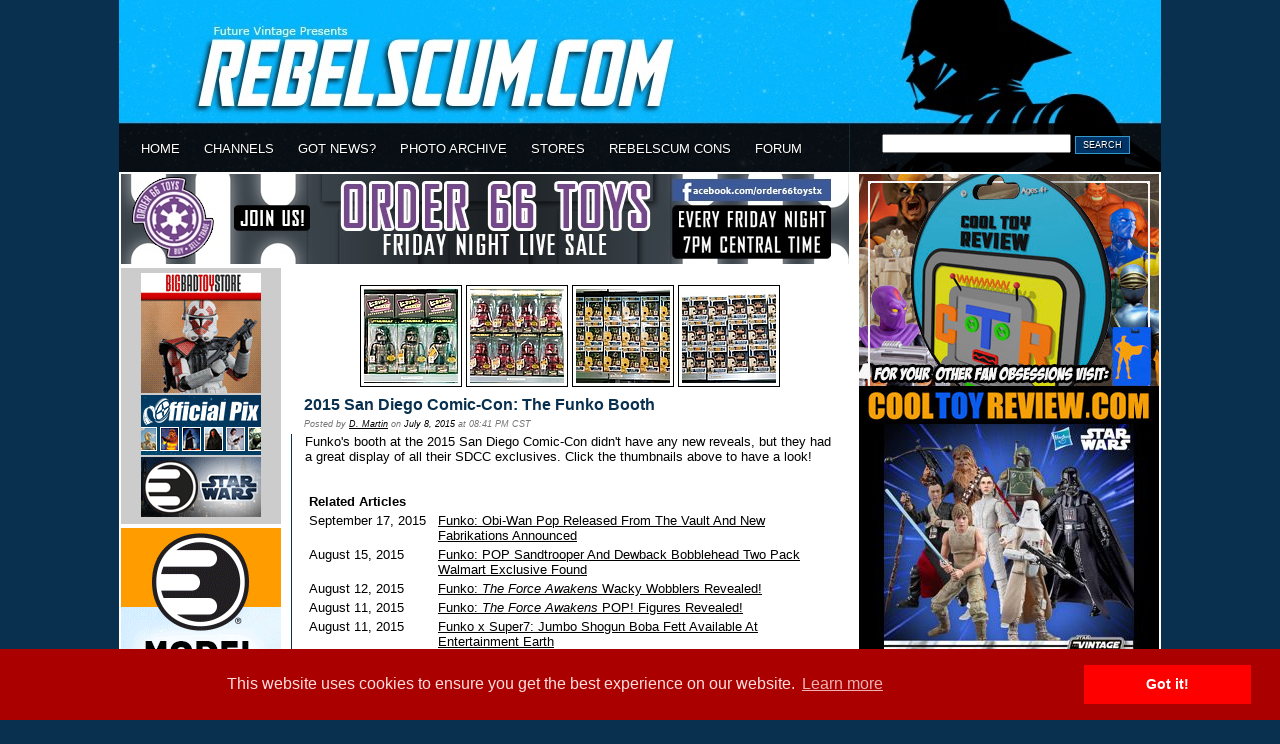

--- FILE ---
content_type: text/html
request_url: http://www.rebelscum.com/story/front/2015_San_Diego_ComicCon_The_Funko_Booth_164856.asp
body_size: 23407
content:


<!DOCTYPE html PUBLIC "-//W3C//DTD XHTML 1.0 Transitional//EN" "http://www.w3.org/TR/xhtml1/DTD/xhtml1-transitional.dtd">

<html>

<head>

<title>Rebelscum.com: 2015 San Diego Comic-Con: The Funko Booth</title>
<meta http-equiv="Content-Type" content="text/html; charset=iso-8859-1" />
<meta name="robots" content="index, follow" /> 
<meta name="description" content="July 8, 2015: Funko's booth at the 2015 San Diego Comic-Con didn't have any new reveals, but they had a great display of all their SDCC exclusives. Click the thumbnails above to have a look!">
<meta name="keywords" content="disney, star wars, rebelscum, toys, collectibles, philip wise, master replicas, hasbro, galoob, gentle giant, kenner, lego, attakus, sideshow, code 3, lucasfilm" /> 

<link href="/v3-style.css" rel="stylesheet" type="text/css" />
<link rel="alternate" type="application/rss+xml" title="Rebelscum Star Wars Collecting News" href="//www.rebelscum.com/rss/rebelscum.rss">
<link rel="icon" href="//www.rebelscum.com/favicon.ico">

<script language="JavaScript" src="/template/V3-global.js" type="text/javascript"></script>
<!-- <a href="https://plus.google.com/102066367760457180883" rel="publisher" /> -->

<!--[if IE 6]>  
<style>  
body {behavior: url("csshover3.htc");}  
</style>  
<![endif]-->  

<meta http-equiv="refresh" content="1800">

<!-- analytics -->
<script type="text/javascript">

  var _gaq = _gaq || [];
  _gaq.push(['_setAccount', 'UA-2973792-2']);
  _gaq.push(['_trackPageview']);

  (function() {
    var ga = document.createElement('script'); ga.type = 'text/javascript'; ga.async = true;
    ga.src = ('https:' == document.location.protocol ? 'https://ssl' : 'http://www') + '.google-analytics.com/ga.js';
    var s = document.getElementsByTagName('script')[0]; s.parentNode.insertBefore(ga, s);
  })();

</script>
<!-- analytics -->
<!-- START ADVALLY-->
<script type="text/javascript" id="AdvallyRules" src="https://cdn.adligature.com/rs/prod/rules.js"></script>
<!-- END ADVALLY-->
<!-- COOKIES POP UP -->
<link rel="stylesheet" type="text/css" href="//cdnjs.cloudflare.com/ajax/libs/cookieconsent2/3.0.3/cookieconsent.min.css" />
<script src="//cdnjs.cloudflare.com/ajax/libs/cookieconsent2/3.0.3/cookieconsent.min.js"></script>
<script>
window.addEventListener("load", function(){
window.cookieconsent.initialise({
"palette": {
"popup": {
"background": "#aa0000",
"text": "#ffdddd"
},
"button": {
"background": "#ff0000"
}
}
})});
</script>
<!-- COOKIES POP UP -->
</head>
<div id="wrapper">
<div id="header">

<center><a href="//rebelscum.com/"><img src="//rebelscum.com/images/newheaderimage.jpg" alt="" border=0 width="1042" height="172"></a></center>
</div>

<div id="topmenu">
<ul id="menu">
  <li><a href="//www.rebelscum.com/">HOME</a></li>
  <li><a href="#">CHANNELS</a>
          <div class="dropdown_3columns"><!-- START: 3 columns container -->

            <div class="col_1"><h3>News Channels</h3>  
                <ul>  
                    <li><a href="/c-afnnews.asp"><b>Action Figures</b></a></li>  
                    <li><a href="/c-customnews.asp">Custom Figures</a></li>  
                    <li><a href="/c-othernews.asp">Miscellaneous</a></li>  
                    <li><a href="/c-ccgnews.asp">Cards and Video Games</a></li>  
                    <li><a href="/c-comicnews.asp"><b>Comics, Books, Magazines</b></a></li>  
                    <li><a href="/c-spoilernews.asp">Current Spoilers</a></li>  
                    <li><a href="/c-fannews.asp">Fan News</a></li> 
                    <li><a href="/c-12inchnews.asp">12" Figures</a></li>
                    <li><a href="/c-vehiclenews.asp">Vehicles and Playsets</a></li>
                    <li><a href="/c-legonews.asp">LEGO</a></li>
                    <li><a href="/c-eventsnews.asp"><b>Cons, Shows, Events</b></a></li>
                    <li><a href="/c-sponsornews.asp">Sponsor Announcements</a></li>
                    <li><a href="/c-storenews.asp">Store Reports</a></li>
                    <li><a href="/c-galoobnews.asp">Micromachines</a></li>
                    <li><a href="/c-qm.asp">Question Mark! (Retired)</a></li>					
                </ul>     
            </div>  
            <div class="col_1"><h3>Site Sections</h3>  
                <ul>  
                    <li><a href="/homepics.asp"><b>Collectors' Collections</b></a></li>  
                    <li><a href="/comicbooks.asp">Comic Books</a></li>  
                    <li><a href="/cheklist.asp">Checklists</a></li>  
                    <li><a href="/hasbro.asp"><b>Hasbro</b></a></li>  
                    <li><a href="/galoob.asp">Galoob</a></li>
                    <li><a href="/applause.asp">Applause</a></li>
                    <li><a href="/bendems.asp">Bend-ems</a></li>
                    <li><a href="/premiums.asp">Restaurant Premiums</a></li>
                    <li><a href="/customs.asp">Custom Figures</a></li>
                    <li><a href="/othertoy.asp">Other Brands</a></li>
                    <li><a href="/links.asp">Link Banners</a></li>	
                    <li><a href="/use.asp"><b>Image Use Policy</b></a></li>
                    <li><a href="/privacy.asp">Privacy Policy</a></li>
                    <li><a href="/helpme.asp">Site Credits</a></li>
                    <li><a href="/disclaim.asp">Disclaimer</a></li>
                    <li><a href="/collect.asp"><b>Collect to Collect</b></a></li>  			
                </ul>     
            </div>  
            <div class="col_1"><h3>Highlights and Tools</h3>  
                <ul>  
                    <li><a href="/jedijournals"><b>Jedi Journals</b></a></li>  
                    <li><a href="https://registry.rebelscum.com/"><b>High-End Registry</b></a></li>  
                    <li><a href="/previews.asp"><b>Special Features</b></a></li>  
                    <li><a href="https://admin.rebelscum.com/pv.asp?c=229">Probe Droid Polls</a></li> 
                     <li><a href="/collect.asp">Collect To Collect Code Of Honor</a></li> 
                </ul>     
            </div>  
        </div><!-- END: 3 columns container --> 
  </li>

  <li><a href="#">GOT NEWS?</a>
            <div class="dropdown_2columns"><!-- START: 3 columns container -->
            <div class="col_1"><h3>Main Site</h3>  
                <ul>  
                    <li><a href="mailto:news1@rebelscum.com"><b>Submit News</b></a></li>
					<li><h3>Or, Select a Staff Member</h3></li> 
					<li><a href="mailto:jay@rebelscum.com">Jay Shepard</a></li>

                </ul>     
            </div>  
            <div class="col_2"><h3>Rebelscum Languages</h3>  
                <ul> 
                    <li><a href="https://spanish.rebelscum.com/">Rebelscum Spanish</a></li>  
                </ul>    
            </div>  
        </div><!-- END: 3 columns container --> 
  </li>
  <li><a href="#">PHOTO ARCHIVE</a>
          <div class="dropdown_2columns"><!-- START: 1 column container -->
            <div class="col_1"><h3>Collectibles by Company</h3>  
                <ul>  
                    <li><a href="/bandai.asp">Bandai</a></li>  
                    <li><a href="/disney.asp">Disney</a></li>
                    <li><a href="/disney-infinity.asp"><i>Disney Infinity</i></a></li>
                    <li><a href="/efx.asp">EFX Collectibles</a></li>  
                    <li><a href="/gg.asp">Gentle Giant</a></li>  
                    <li><a href="/hasbro.asp">Hasbro</a></li>  
                    <li><a href="/hot_toys.asp">Hot Toys</a></li>  
                    <li><a href="/kotobukiya.asp">Kotobukiya</a></li>  
                    <li><a href="/sideshow.asp">Sideshow Collectibles</a></li>  
                    <li><a href="/othercompanies.asp">Others</a></li> 				
                </ul>   
             <h3>Older Companies</h3>  
                <ul> 
                    <li><a href="/code3.asp">Code 3 Collectibles</a></li>  
                    <li><a href="/icons.asp">Icons</a></li>  
                    <li><a href="/vintage.asp">Kenner</a></li> 
                    <li><a href="/mr.asp">Master Replicas</a></li>  
                    <li><a href="/swminis.asp">Wizards of the Coast</a></li>  
                    <li><a href="/oldercompanies.asp">Others</a></li>  			
                </ul>   
            </div>
            <div class="col_1"><h3>Collectibles by Type</h3>  
                <ul>  
                    <li><a href="/actionfigures.asp">Action Figures</a></li>  
                    <li><a href="/othertoys.asp">Other Toy Lines</a></li>  
                    <li><a href="/statues.asp">Statues and Busts</a></li>  
                    <li><a href="/props.asp">Prop Replicas</a></li>  
                    <li><a href="/international.asp">International Collectibles</a></li>  
                    <li><a href="/games.asp">Games</a></li> 
                    <li><a href="/comicbooks.asp">Comic Books</a></li>
                    <li><a href="/othercollectibles.asp">Other Collectibles</a></li>					
                </ul>   
               <h3>Conventions</h3>  
                <ul> 
                    <li><a href="/con_toyfairs.asp">Toy Fairs</a></li>  
                    <li><a href="/con_sdccs.asp">San Diego Comic-Cons</a></li>  
                    <li><a href="/con_celebrations.asp">Star Wars Celebrations</a></li> 
                    <li><a href="/Celebration-Collecting-Track-Giveaways.asp">Star Wars Celebrations Collecting Track</a></li>    			
                    <li><a href="/con_other.asp">Others</a></li>    			
                </ul>     
            </div>
        </div><!-- END: 2 column container --> 
</li>
  <li><a href="#">STORES</a>
<div class="dropdown_5columns"><!-- START: 5 columns container -->
<div style="font-size: .9em; width: 326px; padding-bottom: 6px;">Rebelscum is a news and photo reference site for <i>Star Wars</i> toys and collectibles. <b>We do not sell toys</b>. Please support our site by shopping with one of our sponsors.</div>
            <div class="col_5"><h3>Recommended Stores</h3>  
                <ul> 
                    <li><a href="https://admin.rebelscum.com/ad.asp?i=524&g=379&r=">BigBadToyStore.com</a></li>
                    <li><a href="https://admin.rebelscum.com/ad.asp?i=523&g=380&r=">Entertainment Earth</a></li>
                    <li><a href="https://www.officialpix.com">Official Pix</a></li>
<br>

             <li><h3>Still can't find it?</h3></li>   
                    <li><a href="https://www.ebay.com"><b>eBay</b></a></li>  				
                </ul>   
            </div>  
            <div class="col_5">
                <ul> 
       <!--             <li><a href="https://www.rebelscumshop.com">RebelscumShop</a></li>  -->
                    <li><a href="https://www.newwookiee.com/estore/categories.asp">R2-D2 Parts</a></li>  

             <li><h3>Cool Stuff</h3></li>   
                    <li><a href="https://www.amazon.com/gp/search?ie=UTF8&keywords=star%20wars&tag=rebelscumcom&index=books&linkCode=ur2&camp=1789&creative=9325">Amazon</a></li>  
                    <li><a href="https://www.collectinghq.com/ad.asp?i=562&g=402&r=">Gentle Giant</a></li>  
                    <li><a href="https://www.collectinghq.com/ad.asp?i=565&g=405&r=">eFX</a></li>  			
              		
                </ul>    
            </div>  
        </div><!-- END: 5 columns container --> 
</li>
  <li><a href="https://www.rebelscumconventions.com/">REBELSCUM CONS</a></li>
  <li><a href="https://forum.rebelscum.com/">FORUM</a></li>
</ul>

<div id="searchbox"><form method="get" action="/search.asp"><input type="text" name="SearchString" size="22">&nbsp;<span class="searchbox-btn"><input type="submit" 
value="SEARCH"></span></form></div><!-- END: searchbox -->

</div><!-- END: topmenu-->
<div class="clear"></div>
<div id="content-wrapper">
<div id="content-left">


<div class="adban-728x90"><iframe src="//www.rebelscum.com/ad.asp?h=203" width="728" height="90" scrolling="no" frameborder="0"></iframe></div>


<!--
<div class="AdvallyTag" data-slot="/1093718/Rebelscum.com/Top_Leaderboard" id="Top_Leaderboard"  data-autosize="728x90,300x250" multiple="true"></div>
-->

<div id="content-leftgutter">


<div id="adban-stores">

<div><iframe src="//www.rebelscum.com/ad.asp?h=379" width="120" height="120" scrolling="no" frameborder="0" style="padding-bottom: 2px;"></iframe>
<iframe src="//www.rebelscum.com/ad.asp?h=384" width="120" height="60" scrolling="no" frameborder="0" style="padding-bottom: 2px;"></iframe>
<iframe src="//www.rebelscum.com/ad.asp?h=380" width="120" height="60" scrolling="no" frameborder="0" style="padding-bottom: 2px;"></iframe></div></div>
<!-- END: content-stores -->


<div><iframe src="//www.rebelscum.com/ad.asp?h=204" width="160" height="600" scrolling="no" frameborder="0"></iframe></div>
<!-- END: Rebelscum 120x600 -->

<!--
<div class="AdvallyTag" data-slot="/1093718/Rebelscum.com/SKY_SIDEBAR" id="SKY_SIDEBAR" data-size="160x600"></div>
-->

<br>

</div>

<!-- END: content-leftgutter -->

<div id="content-mainarea">

<!-- </div> -->

<div class="news-teaser">

<div class="news-thumbnails"><a href="http://www.rebelscum.com/2015-SDCC/Funko-Booth-2015-San-Diego-Comic-Con-SDCC/"><img src="http://www.rebelscum.com/2015-SDCC/Funko-Booth-2015-San-Diego-Comic-Con-SDCC/Funko-Booth-2015-San-Diego-Comic-Con-SDCC-003-tn.jpg" border="1" height="100"></a> <a href="http://www.rebelscum.com/2015-SDCC/Funko-Booth-2015-San-Diego-Comic-Con-SDCC/"><img src="http://www.rebelscum.com/2015-SDCC/Funko-Booth-2015-San-Diego-Comic-Con-SDCC/Funko-Booth-2015-San-Diego-Comic-Con-SDCC-004-tn.jpg" border="1" height="100"></a>  <a href="http://www.rebelscum.com/2015-SDCC/Funko-Booth-2015-San-Diego-Comic-Con-SDCC/"><img src="http://www.rebelscum.com/2015-SDCC/Funko-Booth-2015-San-Diego-Comic-Con-SDCC/Funko-Booth-2015-San-Diego-Comic-Con-SDCC-006-tn.jpg" border="1" height="100"></a>  <a href="http://www.rebelscum.com/2015-SDCC/Funko-Booth-2015-San-Diego-Comic-Con-SDCC/"><img src="http://www.rebelscum.com/2015-SDCC/Funko-Booth-2015-San-Diego-Comic-Con-SDCC/Funko-Booth-2015-San-Diego-Comic-Con-SDCC-005-tn.jpg" border="1" height="100"></a></div><!-- END: news-thumbnails -->

<div class="news-headline"><a class="title" href="/story/front/2015_San_Diego_ComicCon_The_Funko_Booth_164856.asp">2015 San Diego Comic-Con: The Funko Booth</a></div><!-- END: news-teaser-headline -->
<div class="news-author">Posted by <script language="JavaScript" type="text/javascript"> <!--
document.write('<a href="&#32;&#109;&#97;&#105;&#108;&#116;&#111;&#58;&#100;&#97;&#118;&#101;&#64;&#114;&#101;&#98;&#101;&#108;&#115;&#99;&#117;&#109;&#46;&#99;&#111;&#109;">');
// --> </script>D. Martin</a> on <span class="news-date">July 8, 2015</span> at 08:41 PM CST</div><!-- END: news-author -->

<div class="news-teaser-content">Funko's booth at the 2015 San Diego Comic-Con didn't have any new reveals, but they had a great display of all their SDCC exclusives. Click the thumbnails above to have a look!</div><!-- END: news-teaser-content -->


<div align="left" class="related-story">
<table cellspacing="4" border="0"><tr><td colspan="2"><img src="/images/twhite.gif" height="2"></td></tr><tr><td colspan="2"><b>Related Articles</b></td></tr>

<tr><td nowrap valign="top">September 17, 2015&nbsp;&nbsp;</td><td><a href="/story/front/Funko_ObiWan_Pop_Released_From_The_Vault_And_New_Fabrikations_Announced_165897.asp">Funko: Obi-Wan Pop Released From The Vault And New Fabrikations Announced</a></td></tr>

<tr><td nowrap valign="top">August 15, 2015&nbsp;&nbsp;</td><td><a href="/story/front/Funko_POP_Sandtrooper_And_Dewback_Bobblehead_Two_Pack_Walmart_Exclusive_Found_165380.asp">Funko: POP Sandtrooper And Dewback Bobblehead Two Pack Walmart Exclusive Found</a></td></tr>

<tr><td nowrap valign="top">August 12, 2015&nbsp;&nbsp;</td><td><a href="/story/front/Funko_The_Force_Awakens_Wacky_Wobblers_Revealed_165295.asp">Funko: <i>The Force Awakens</i> Wacky Wobblers Revealed!</a></td></tr>

<tr><td nowrap valign="top">August 11, 2015&nbsp;&nbsp;</td><td><a href="/story/front/Funko_The_Force_Awakens_POP_Figures_Revealed_165273.asp">Funko: <i>The Force Awakens</i> POP! Figures Revealed!</a></td></tr>

<tr><td nowrap valign="top">August 11, 2015&nbsp;&nbsp;</td><td><a href="/story/front/Funko_x_Super7_Jumbo_Shogun_Boba_Fett_Available_At_Entertainment_Earth_165272.asp">Funko x Super7: Jumbo Shogun Boba Fett Available At Entertainment Earth</a></td></tr>

<tr><td nowrap valign="top">July 22, 2015&nbsp;&nbsp;</td><td><a href="/story/front/Funko_Announces_Star_Wars_Subscription_Box_Service_165041.asp">Funko Announces <i>Star Wars</i> Subscription Box Service</a></td></tr>

<tr><td nowrap valign="top">July 9, 2015&nbsp;&nbsp;</td><td><a href="/story/front/2015_San_Diego_ComicCon_Kotobukiya_164867.asp">2015 San Diego Comic-Con: Kotobukiya</a></td></tr>

<tr><td nowrap valign="top">July 9, 2015&nbsp;&nbsp;</td><td><a href="/story/front/2015_San_Diego_ComicCon_Sideshow_Collectibles_164866.asp">2015 San Diego Comic-Con: Sideshow Collectibles</a></td></tr>

<tr><td nowrap valign="top">July 9, 2015&nbsp;&nbsp;</td><td><a href="/story/front/2015_San_Diego_ComicCon_The_Hot_Toys_Display_164860.asp">2015 San Diego Comic-Con: The Hot Toys Display</a></td></tr>

<tr><td nowrap valign="top">July 8, 2015&nbsp;&nbsp;</td><td><a href="/story/front/2015_San_Diego_ComicCon_The_First_Look_At_The_Hasbro_Booth_164855.asp">2015 San Diego Comic-Con: The First Look At The Hasbro Booth</a></td></tr>

<tr><td nowrap valign="top">July 8, 2015&nbsp;&nbsp;</td><td><a href="/story/front/2015_San_Diego_ComicCon_The_Gentle_Giant_Ltd_Booth_164852.asp">2015 San Diego Comic-Con: The Gentle Giant Ltd. Booth</a></td></tr>

<tr><td nowrap valign="top">July 7, 2015&nbsp;&nbsp;</td><td><a href="/story/front/2015_San_Diego_ComicCon_A_Sneak_Peek_At_Gentle_Giant_Ltd_164838.asp">2015 San Diego Comic-Con: A Sneak Peek At Gentle Giant Ltd.</a></td></tr>

</table>
</div>



   
<div class="news-teaser-footer">
<div class="news-options"><a href="javascript:msgsnd('2015 San Diego Comic-Con: The Funko Booth','/story/front/2015_San_Diego_ComicCon_The_Funko_Booth_164856.asp')">SEND</a></div><!-- END: news-send -->
<div class="clear"></div>
</div><!-- END: news-teaser-footer -->
</div><!-- END: news-teaser -->


<br>
<center>

<div class="AdvallyTag" data-slot="/1093718/Rebelscum.com/MPU_Inline_banner-1" id="MPU_Inline_banner-1" data-size="300x250"></div>

</center>
<img src="http://www.collectinghq.com/sv.asp?i=164856" border="0">
</div><!-- END: content-mainarea-->
</div><!-- END: content-left -->
<div id="content-right">

<!--
<div style="float: left; margin-left: 4px; margin-top: 2px;">
<a href="https://www.rebelscumconventions.com/"><IMG SRC="//www.rebelscum.com/2024/rs_con_side_banner_ad.jpg" width="300" height="250" alt="Rebelscum Con" BORDER="0"></a> 
</div>-->

<div style="float: left; margin-left: 4px; margin-top: 2px;">
<a href="https://www.cooltoyreview.com/"><IMG SRC="//www.rebelscum.com/2023/ctr-ad.jpg" width="300" height="250" alt="CoolToyReview.com" BORDER="0"></a> 
</div>

<!--
<div style="float: left; margin-left: 4px; margin-top: 2px;">
<a href="https://www.rebelscumshop.com/"><IMG SRC="//www.rebelscum.com/2021/rs-store.gif" width="300" height="250" alt="Rebelscum Store" BORDER="0"></a> 
</div>
-->

<div class="clear"></div>

<div class="adban-300x250"><iframe src="//www.rebelscum.com/ad.asp?h=513" width="300" height="250" scrolling="no" frameborder="0" 
style="padding-bottom: 2px;"></iframe></div><!-- END: adban-300x250 Medium Rectangle 2-->

<!--
<div style="float: left; margin-left: 4px; margin-top: 2px;">
<a href="https://www.entertainmentearth.com/hitlist.asp?spotlight=702&eeshop=250&theme=Star+Wars&id=RE-108311290"><IMG SRC="https://www.entertainmentearth.com/images/affiliates/banners/300x250_aff_clonesanddroids.gif" width="300" height="250" alt="Entertainment Earth" BORDER="0"></a> </div> -->

<div class="clear"></div>

<div class="adban-300x38"><iframe src="//www.rebelscum.com/ad.asp?h=486" width="300" height="38" scrolling="no" frameborder="0" style="padding-bottom: 2px;"></iframe></div><!-- END: adban-300x38 -->

<div class="feature-archive-link"><a href="/previews.asp">SPECIAL FEATURE ARCHIVE</a></div>

<div style="float: left; margin-left: 4px;">
<!-- START: Special Feature -->

<!--
<div class="langlink"><a href="//www.rebelscum.com/star-wars-celebration-chicago-2019.asp"><img src="/2019-Star-Wars-Celebration/Celebration-Chicago-2019-tn.jpg" width="300" height="117" border="0"></a></div> -->

<!-- END: Special Feature -->
<div class="langlink"><a href="//spanish.rebelscum.com/"><img src="/2018/rs-spanish2018.gif" width="300" height="38" border="0"></a></div><!-- END: langlink -->
</div>

<div class="clear"></div>

<div class="newsbucket-forum">
<a href="https://forum.rebelscum.com/"><img src="/images/v3/forum-bucket-hdr.gif" width="300" height="31" border="0" alt="The Rebelscum Forum Feed" title="The Rebelscum Forum Feed"></a>
<div class="newsbucket-feed">
<a href=https://forum.rebelscum.com/threads/the-vintage-collection-general-toy-discussion-thread.1070198/>The Vintage Collection - General Toy Discussion Thread</a><br /><a href=https://forum.rebelscum.com/threads/retro-line-general-discussion-thread.1141046/>Retro Line General Discussion Thread</a><br /><a href=https://forum.rebelscum.com/threads/master-ben%E2%80%99s-customs.1155293/>Master Ben’s Customs</a><br /><a href=https://forum.rebelscum.com/threads/boba-fett-bobf-09.1155624/>Boba Fett - BOBF#09</a><br /><a href=https://forum.rebelscum.com/threads/tvc-march-madness-2025.1154938/>TVC March Madness 2025</a><br /><a href=https://forum.rebelscum.com/threads/star-wars-the-meme-thread.1146042/>Star Wars the Meme Thread</a><br /><a href=https://forum.rebelscum.com/threads/recently-watched-movies.1017825/>Recently Watched Movies</a><br />
</div><!-- END: newsbucket-feed -->
</div><!-- END: newsbucket -->


<!-- latest photo code -->

<!--
<div class="pa-header">
NEW IN THE PHOTO ARCHIVE:
</div> 
<div style="padding-left: 4px;">
<iframe width="300" height="125" src="//www.rebelscum.com/ir.asp?h=158" frameborder=0 scrolling=no></iframe>
</div> -->

<!-- latest photo code -->


<div style="width: 160px; float: left; margin-left: 4px;"><iframe src="//www.rebelscum.com/ad.asp?h=204" width="160" height="600" scrolling="no" frameborder="0"></iframe></div>

<!-- probe droid poll goes here -->

<!-- end probe droid poll -->

<div class="clear"></div>
<br>

</div><!-- END: content-right -->

<div class="clear"></div>
<p>

</div><!-- END: content-wrapper -->

</div><!-- END: wrapper -->

<div class="footer">Copyright 1996 - 2026, Future Vintage, LLC.&nbsp;&nbsp;&nbsp;&nbsp;<a href="mailto:news1@rebelscum.com">Email Rebelscum</a> | <a href="/use.asp">Image Use Policy</a> | <a href="/privacy.asp">Privacy Policy</a> | <a href="/disclaim.asp">Disclaimer</a> | <a href="/helpme.asp">Site Credits</a> "You Rebel Scum!"</div>

</body>

</html>

--- FILE ---
content_type: text/html
request_url: http://www.rebelscum.com/ad.asp?h=380
body_size: 341
content:
<html><body marginheight=0 marginwidth=0 topmargin=0 leftmargin=0 rightmargin=0 bottommargin=0><center><a href="https://admin.rebelscum.com/ad.asp?i=523&g=380&r=" target="_blank"><img src="//rebelscum.com/2015/ee-120x60_aff_galactichunters.gif" alt="Entertainment Earth Star Wars" border=0 width="120" height="60"></a></center></body></html>

--- FILE ---
content_type: text/html
request_url: http://www.rebelscum.com/ad.asp?h=204
body_size: 324
content:
<html><body marginheight=0 marginwidth=0 topmargin=0 leftmargin=0 rightmargin=0 bottommargin=0><center><a href="https://admin.rebelscum.com/ad.asp?i=637&g=204&r=" target="_blank"><img src="//www.rebelscum.com/2023/BBTS-sw-160x600-5-8.gif" alt="Big Bad Toy Store" border=0 width="160" height="600"></a></center></body></html>

--- FILE ---
content_type: text/html; charset=utf-8
request_url: https://www.google.com/recaptcha/api2/aframe
body_size: 264
content:
<!DOCTYPE HTML><html><head><meta http-equiv="content-type" content="text/html; charset=UTF-8"></head><body><script nonce="n1N1b2CfSbbGKurrM-ywUw">/** Anti-fraud and anti-abuse applications only. See google.com/recaptcha */ try{var clients={'sodar':'https://pagead2.googlesyndication.com/pagead/sodar?'};window.addEventListener("message",function(a){try{if(a.source===window.parent){var b=JSON.parse(a.data);var c=clients[b['id']];if(c){var d=document.createElement('img');d.src=c+b['params']+'&rc='+(localStorage.getItem("rc::a")?sessionStorage.getItem("rc::b"):"");window.document.body.appendChild(d);sessionStorage.setItem("rc::e",parseInt(sessionStorage.getItem("rc::e")||0)+1);localStorage.setItem("rc::h",'1768888245482');}}}catch(b){}});window.parent.postMessage("_grecaptcha_ready", "*");}catch(b){}</script></body></html>